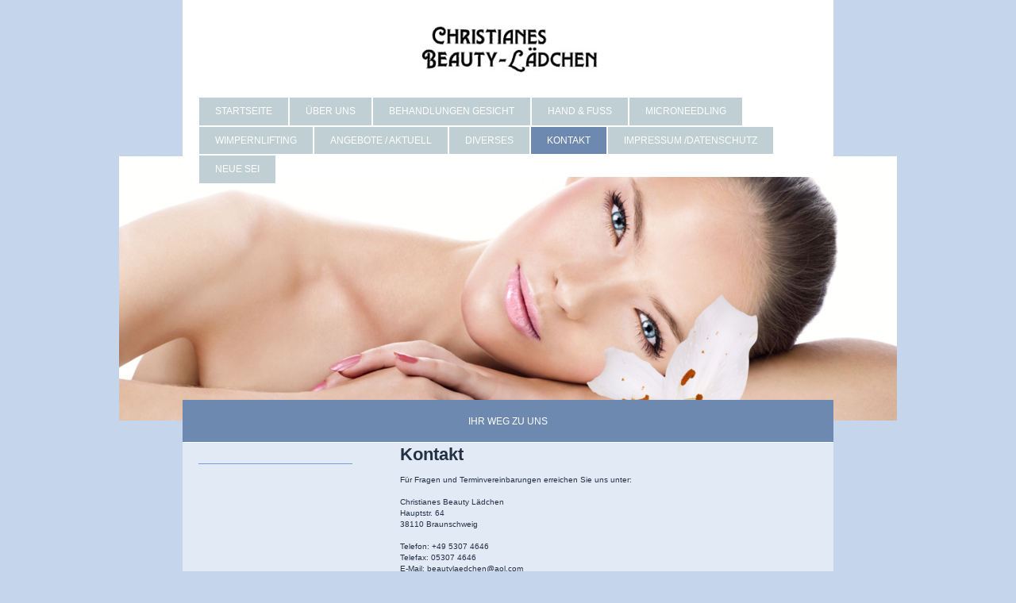

--- FILE ---
content_type: text/html; charset=UTF-8
request_url: https://www.christianes-beauty-laedchen.de/kontakt/
body_size: 6369
content:
<!DOCTYPE html>
<html lang="de"  ><head prefix="og: http://ogp.me/ns# fb: http://ogp.me/ns/fb# business: http://ogp.me/ns/business#">
    <meta http-equiv="Content-Type" content="text/html; charset=utf-8"/>
    <meta name="generator" content="IONOS MyWebsite"/>
        
    <link rel="dns-prefetch" href="//cdn.website-start.de/"/>
    <link rel="dns-prefetch" href="//103.mod.mywebsite-editor.com"/>
    <link rel="dns-prefetch" href="https://103.sb.mywebsite-editor.com/"/>
    <link rel="shortcut icon" href="//cdn.website-start.de/favicon.ico"/>
        <title>Christianes Beauty Lädchen - Kontakt</title>
    
    <style type="text/css">@media screen and (min-device-width: 1024px) {
            .mediumScreenDisabled { display:block }
            .smallScreenDisabled { display:block }
        }
        @media screen and (max-device-width: 1024px) { .mediumScreenDisabled { display:none } }
        @media screen and (max-device-width: 568px) { .smallScreenDisabled { display:none } }
                @media screen and (min-width: 1024px) {
            .mobilepreview .mediumScreenDisabled { display:block }
            .mobilepreview .smallScreenDisabled { display:block }
        }
        @media screen and (max-width: 1024px) { .mobilepreview .mediumScreenDisabled { display:none } }
        @media screen and (max-width: 568px) { .mobilepreview .smallScreenDisabled { display:none } }</style>
    <meta name="viewport" content="width=1025"/>

<meta name="format-detection" content="telephone=no"/>
        <meta name="keywords" content="Kosmetik,   Kontakt,   Telefon,   Mail"/>
            <meta name="description" content="Kontaktdaten von Christianes Beauty Lädchen inklusive Telefon und E-Mail."/>
            <meta name="robots" content="index,follow"/>
        <link href="//cdn.website-start.de/templates/2121/style.css?1763478093678" rel="stylesheet" type="text/css"/>
    <link href="https://www.christianes-beauty-laedchen.de/s/style/theming.css?1692106471" rel="stylesheet" type="text/css"/>
    <link href="//cdn.website-start.de/app/cdn/min/group/web.css?1763478093678" rel="stylesheet" type="text/css"/>
<link href="//cdn.website-start.de/app/cdn/min/moduleserver/css/de_DE/common,form,shoppingbasket?1763478093678" rel="stylesheet" type="text/css"/>
    <link href="//cdn.website-start.de/app/cdn/min/group/mobilenavigation.css?1763478093678" rel="stylesheet" type="text/css"/>
    <link href="https://103.sb.mywebsite-editor.com/app/logstate2-css.php?site=230402662&amp;t=1768986334" rel="stylesheet" type="text/css"/>

<script type="text/javascript">
    /* <![CDATA[ */
var stagingMode = '';
    /* ]]> */
</script>
<script src="https://103.sb.mywebsite-editor.com/app/logstate-js.php?site=230402662&amp;t=1768986334"></script>

    <link href="//cdn.website-start.de/templates/2121/print.css?1763478093678" rel="stylesheet" media="print" type="text/css"/>
    <script type="text/javascript">
    /* <![CDATA[ */
    var systemurl = 'https://103.sb.mywebsite-editor.com/';
    var webPath = '/';
    var proxyName = '';
    var webServerName = 'www.christianes-beauty-laedchen.de';
    var sslServerUrl = 'https://www.christianes-beauty-laedchen.de';
    var nonSslServerUrl = 'http://www.christianes-beauty-laedchen.de';
    var webserverProtocol = 'http://';
    var nghScriptsUrlPrefix = '//103.mod.mywebsite-editor.com';
    var sessionNamespace = 'DIY_SB';
    var jimdoData = {
        cdnUrl:  '//cdn.website-start.de/',
        messages: {
            lightBox: {
    image : 'Bild',
    of: 'von'
}

        },
        isTrial: 0,
        pageId: 716703    };
    var script_basisID = "230402662";

    diy = window.diy || {};
    diy.web = diy.web || {};

        diy.web.jsBaseUrl = "//cdn.website-start.de/s/build/";

    diy.context = diy.context || {};
    diy.context.type = diy.context.type || 'web';
    /* ]]> */
</script>

<script type="text/javascript" src="//cdn.website-start.de/app/cdn/min/group/web.js?1763478093678" crossorigin="anonymous"></script><script type="text/javascript" src="//cdn.website-start.de/s/build/web.bundle.js?1763478093678" crossorigin="anonymous"></script><script type="text/javascript" src="//cdn.website-start.de/app/cdn/min/group/mobilenavigation.js?1763478093678" crossorigin="anonymous"></script><script src="//cdn.website-start.de/app/cdn/min/moduleserver/js/de_DE/common,form,shoppingbasket?1763478093678"></script>
<script type="text/javascript" src="https://cdn.website-start.de/proxy/apps/ilai8i/resource/dependencies/"></script><script type="text/javascript">
                    if (typeof require !== 'undefined') {
                        require.config({
                            waitSeconds : 10,
                            baseUrl : 'https://cdn.website-start.de/proxy/apps/ilai8i/js/'
                        });
                    }
                </script><script type="text/javascript" src="//cdn.website-start.de/app/cdn/min/group/pfcsupport.js?1763478093678" crossorigin="anonymous"></script>    <meta property="og:type" content="business.business"/>
    <meta property="og:url" content="https://www.christianes-beauty-laedchen.de/kontakt/"/>
    <meta property="og:title" content="Christianes Beauty Lädchen - Kontakt"/>
            <meta property="og:description" content="Kontaktdaten von Christianes Beauty Lädchen inklusive Telefon und E-Mail."/>
                <meta property="og:image" content="https://www.christianes-beauty-laedchen.de/s/misc/logo.jpg?t=1766540232"/>
        <meta property="business:contact_data:country_name" content="Deutschland"/>
    
    
    
    
    
    
    
    
</head>


<body class="body   cc-pagemode-default diyfeSidebarLeft diy-market-de_DE" data-pageid="716703" id="page-716703">
    
    <div class="diyw">
        <div class="diyweb diywebClark">
	<div class="diywebLiveArea diywebGoFull">
		
<nav id="diyfeMobileNav" class="diyfeCA diyfeCA2" role="navigation">
    <a title="Navigation aufklappen/zuklappen">Navigation aufklappen/zuklappen</a>
    <ul class="mainNav1"><li class=" hasSubNavigation"><a data-page-id="716693" href="https://www.christianes-beauty-laedchen.de/" class=" level_1"><span>Startseite</span></a></li><li class=" hasSubNavigation"><a data-page-id="716694" href="https://www.christianes-beauty-laedchen.de/über-uns/" class=" level_1"><span>Über uns</span></a><span class="diyfeDropDownSubOpener">&nbsp;</span><div class="diyfeDropDownSubList diyfeCA diyfeCA3"><ul class="mainNav2"><li class=" hasSubNavigation"><a data-page-id="716695" href="https://www.christianes-beauty-laedchen.de/über-uns/unsere-philosophie/" class=" level_2"><span>Unsere Philosophie</span></a></li><li class=" hasSubNavigation"><a data-page-id="716696" href="https://www.christianes-beauty-laedchen.de/über-uns/das-team/" class=" level_2"><span>Das Team</span></a></li></ul></div></li><li class=" hasSubNavigation"><a data-page-id="1571178" href="https://www.christianes-beauty-laedchen.de/behandlungen-gesicht/" class=" level_1"><span>Behandlungen Gesicht</span></a><span class="diyfeDropDownSubOpener">&nbsp;</span><div class="diyfeDropDownSubList diyfeCA diyfeCA3"><ul class="mainNav2"><li class=" hasSubNavigation"><a data-page-id="1571179" href="https://www.christianes-beauty-laedchen.de/behandlungen-gesicht/gesichtsbehandlungen/" class=" level_2"><span>Gesichtsbehandlungen</span></a></li><li class=" hasSubNavigation"><a data-page-id="1571180" href="https://www.christianes-beauty-laedchen.de/behandlungen-gesicht/mikrodermabrasion/" class=" level_2"><span>Mikrodermabrasion</span></a></li><li class=" hasSubNavigation"><a data-page-id="1571181" href="https://www.christianes-beauty-laedchen.de/behandlungen-gesicht/meso-myo/" class=" level_2"><span>Meso/Myo</span></a></li></ul></div></li><li class=" hasSubNavigation"><a data-page-id="1571886" href="https://www.christianes-beauty-laedchen.de/hand-fuß/" class=" level_1"><span>HAND &amp; FUß</span></a><span class="diyfeDropDownSubOpener">&nbsp;</span><div class="diyfeDropDownSubList diyfeCA diyfeCA3"><ul class="mainNav2"><li class=" hasSubNavigation"><a data-page-id="1571887" href="https://www.christianes-beauty-laedchen.de/hand-fuß/nails-hände/" class=" level_2"><span>NAILS/HÄNDE</span></a></li><li class=" hasSubNavigation"><a data-page-id="1571888" href="https://www.christianes-beauty-laedchen.de/hand-fuß/füße/" class=" level_2"><span>Füße</span></a></li></ul></div></li><li class=" hasSubNavigation"><a data-page-id="1571192" href="https://www.christianes-beauty-laedchen.de/microneedling/" class=" level_1"><span>Microneedling</span></a></li><li class=" hasSubNavigation"><a data-page-id="1571193" href="https://www.christianes-beauty-laedchen.de/wimpernlifting/" class=" level_1"><span>Wimpernlifting</span></a></li><li class=" hasSubNavigation"><a data-page-id="1571194" href="https://www.christianes-beauty-laedchen.de/angebote-aktuell/" class=" level_1"><span>Angebote / Aktuell</span></a></li><li class=" hasSubNavigation"><a data-page-id="716702" href="https://www.christianes-beauty-laedchen.de/diverses/" class=" level_1"><span>diverses</span></a></li><li class="current hasSubNavigation"><a data-page-id="716703" href="https://www.christianes-beauty-laedchen.de/kontakt/" class="current level_1"><span>Kontakt</span></a><span class="diyfeDropDownSubOpener">&nbsp;</span><div class="diyfeDropDownSubList diyfeCA diyfeCA3"><ul class="mainNav2"><li class=" hasSubNavigation"><a data-page-id="716704" href="https://www.christianes-beauty-laedchen.de/kontakt/ihr-weg-zu-uns/" class=" level_2"><span>Ihr Weg zu uns</span></a></li></ul></div></li><li class=" hasSubNavigation"><a data-page-id="716705" href="https://www.christianes-beauty-laedchen.de/impressum-datenschutz/" class=" level_1"><span>Impressum /Datenschutz</span></a></li><li class=" hasSubNavigation"><a data-page-id="1792823" href="https://www.christianes-beauty-laedchen.de/neue-sei/" class=" level_1"><span>Neue Sei</span></a></li></ul></nav>
	</div>
	<div class="diywebLiveArea diywebGoFull">
		<div class="diywebHeader diyfeCA diyfeCA4">
			<div class="diywebLogo">
				<div class="diyfeGE">
					
    <style type="text/css" media="all">
        /* <![CDATA[ */
                .diyw #website-logo {
            text-align: center !important;
                        padding: 27px 0;
                    }
        
                /* ]]> */
    </style>

    <div id="website-logo">
            <a href="https://www.christianes-beauty-laedchen.de/"><img class="website-logo-image" width="239" src="https://www.christianes-beauty-laedchen.de/s/misc/logo.jpg?t=1766540233" alt="Ihr Kosmetikstudio in Braunschweig-Wenden"/></a>

            
            </div>


				</div>
			</div>
			<div class="diywebNav diywebNavHorizontal diywebNavMain diywebNav1">
				<div class=" diyfeCA diyfeCA2">
					<div class="diyfeGE">
						<div class="diywebGutter">
							<div class="diywebExpander">
								<div class="webnavigation"><ul id="mainNav1" class="mainNav1"><li class="navTopItemGroup_1"><a data-page-id="716693" href="https://www.christianes-beauty-laedchen.de/" class="level_1"><span>Startseite</span></a></li><li class="navTopItemGroup_2"><a data-page-id="716694" href="https://www.christianes-beauty-laedchen.de/über-uns/" class="level_1"><span>Über uns</span></a></li><li class="navTopItemGroup_3"><a data-page-id="1571178" href="https://www.christianes-beauty-laedchen.de/behandlungen-gesicht/" class="level_1"><span>Behandlungen Gesicht</span></a></li><li class="navTopItemGroup_4"><a data-page-id="1571886" href="https://www.christianes-beauty-laedchen.de/hand-fuß/" class="level_1"><span>HAND &amp; FUß</span></a></li><li class="navTopItemGroup_5"><a data-page-id="1571192" href="https://www.christianes-beauty-laedchen.de/microneedling/" class="level_1"><span>Microneedling</span></a></li><li class="navTopItemGroup_6"><a data-page-id="1571193" href="https://www.christianes-beauty-laedchen.de/wimpernlifting/" class="level_1"><span>Wimpernlifting</span></a></li><li class="navTopItemGroup_7"><a data-page-id="1571194" href="https://www.christianes-beauty-laedchen.de/angebote-aktuell/" class="level_1"><span>Angebote / Aktuell</span></a></li><li class="navTopItemGroup_8"><a data-page-id="716702" href="https://www.christianes-beauty-laedchen.de/diverses/" class="level_1"><span>diverses</span></a></li><li class="navTopItemGroup_9"><a data-page-id="716703" href="https://www.christianes-beauty-laedchen.de/kontakt/" class="current level_1"><span>Kontakt</span></a></li><li class="navTopItemGroup_10"><a data-page-id="716705" href="https://www.christianes-beauty-laedchen.de/impressum-datenschutz/" class="level_1"><span>Impressum /Datenschutz</span></a></li><li class="navTopItemGroup_11"><a data-page-id="1792823" href="https://www.christianes-beauty-laedchen.de/neue-sei/" class="level_1"><span>Neue Sei</span></a></li></ul></div>
							</div>
						</div>
					</div>
				</div>
			</div>
		</div>
	</div>
	<div class="diywebEmotionHeader">
		<div class="diyfeGE">
			
<style type="text/css" media="all">
.diyw div#emotion-header {
        max-width: 980px;
        max-height: 333px;
                background: #EEEEEE;
    }

.diyw div#emotion-header-title-bg {
    left: 0%;
    top: 20%;
    width: 100%;
    height: 14%;

    background-color: #FFFFFF;
    opacity: 0.50;
    filter: alpha(opacity = 50);
    display: none;}

.diyw div#emotion-header strong#emotion-header-title {
    left: 20%;
    top: 20%;
    color: #000000;
    display: none;    font: normal normal 24px/120% Helvetica, 'Helvetica Neue', 'Trebuchet MS', sans-serif;
}

.diyw div#emotion-no-bg-container{
    max-height: 333px;
}

.diyw div#emotion-no-bg-container .emotion-no-bg-height {
    margin-top: 33.98%;
}
</style>
<div id="emotion-header" data-action="loadView" data-params="active" data-imagescount="1">
            <img src="https://www.christianes-beauty-laedchen.de/s/img/emotionheader.jpg?1640983737.980px.333px" id="emotion-header-img" alt=""/>
            
        <div id="ehSlideshowPlaceholder">
            <div id="ehSlideShow">
                <div class="slide-container">
                                        <div style="background-color: #EEEEEE">
                            <img src="https://www.christianes-beauty-laedchen.de/s/img/emotionheader.jpg?1640983737.980px.333px" alt=""/>
                        </div>
                                    </div>
            </div>
        </div>


        <script type="text/javascript">
        //<![CDATA[
                diy.module.emotionHeader.slideShow.init({ slides: [{"url":"https:\/\/www.christianes-beauty-laedchen.de\/s\/img\/emotionheader.jpg?1640983737.980px.333px","image_alt":"","bgColor":"#EEEEEE"}] });
        //]]>
        </script>

    
    
    
    
    
    <script type="text/javascript">
    //<![CDATA[
    (function ($) {
        function enableSvgTitle() {
                        var titleSvg = $('svg#emotion-header-title-svg'),
                titleHtml = $('#emotion-header-title'),
                emoWidthAbs = 980,
                emoHeightAbs = 333,
                offsetParent,
                titlePosition,
                svgBoxWidth,
                svgBoxHeight;

                        if (titleSvg.length && titleHtml.length) {
                offsetParent = titleHtml.offsetParent();
                titlePosition = titleHtml.position();
                svgBoxWidth = titleHtml.width();
                svgBoxHeight = titleHtml.height();

                                titleSvg.get(0).setAttribute('viewBox', '0 0 ' + svgBoxWidth + ' ' + svgBoxHeight);
                titleSvg.css({
                   left: Math.roundTo(100 * titlePosition.left / offsetParent.width(), 3) + '%',
                   top: Math.roundTo(100 * titlePosition.top / offsetParent.height(), 3) + '%',
                   width: Math.roundTo(100 * svgBoxWidth / emoWidthAbs, 3) + '%',
                   height: Math.roundTo(100 * svgBoxHeight / emoHeightAbs, 3) + '%'
                });

                titleHtml.css('visibility','hidden');
                titleSvg.css('visibility','visible');
            }
        }

        
            var posFunc = function($, overrideSize) {
                var elems = [], containerWidth, containerHeight;
                                    elems.push({
                        selector: '#emotion-header-title',
                        overrideSize: true,
                        horPos: 29,
                        vertPos: 23                    });
                    lastTitleWidth = $('#emotion-header-title').width();
                                                elems.push({
                    selector: '#emotion-header-title-bg',
                    horPos: 0,
                    vertPos: 23                });
                                
                containerWidth = parseInt('980');
                containerHeight = parseInt('333');

                for (var i = 0; i < elems.length; ++i) {
                    var el = elems[i],
                        $el = $(el.selector),
                        pos = {
                            left: el.horPos,
                            top: el.vertPos
                        };
                    if (!$el.length) continue;
                    var anchorPos = $el.anchorPosition();
                    anchorPos.$container = $('#emotion-header');

                    if (overrideSize === true || el.overrideSize === true) {
                        anchorPos.setContainerSize(containerWidth, containerHeight);
                    } else {
                        anchorPos.setContainerSize(null, null);
                    }

                    var pxPos = anchorPos.fromAnchorPosition(pos),
                        pcPos = anchorPos.toPercentPosition(pxPos);

                    var elPos = {};
                    if (!isNaN(parseFloat(pcPos.top)) && isFinite(pcPos.top)) {
                        elPos.top = pcPos.top + '%';
                    }
                    if (!isNaN(parseFloat(pcPos.left)) && isFinite(pcPos.left)) {
                        elPos.left = pcPos.left + '%';
                    }
                    $el.css(elPos);
                }

                // switch to svg title
                enableSvgTitle();
            };

                        var $emotionImg = jQuery('#emotion-header-img');
            if ($emotionImg.length > 0) {
                // first position the element based on stored size
                posFunc(jQuery, true);

                // trigger reposition using the real size when the element is loaded
                var ehLoadEvTriggered = false;
                $emotionImg.one('load', function(){
                    posFunc(jQuery);
                    ehLoadEvTriggered = true;
                                        diy.module.emotionHeader.slideShow.start();
                                    }).each(function() {
                                        if(this.complete || typeof this.complete === 'undefined') {
                        jQuery(this).load();
                    }
                });

                                noLoadTriggeredTimeoutId = setTimeout(function() {
                    if (!ehLoadEvTriggered) {
                        posFunc(jQuery);
                    }
                    window.clearTimeout(noLoadTriggeredTimeoutId)
                }, 5000);//after 5 seconds
            } else {
                jQuery(function(){
                    posFunc(jQuery);
                });
            }

                        if (jQuery.isBrowser && jQuery.isBrowser.ie8) {
                var longTitleRepositionCalls = 0;
                longTitleRepositionInterval = setInterval(function() {
                    if (lastTitleWidth > 0 && lastTitleWidth != jQuery('#emotion-header-title').width()) {
                        posFunc(jQuery);
                    }
                    longTitleRepositionCalls++;
                    // try this for 5 seconds
                    if (longTitleRepositionCalls === 5) {
                        window.clearInterval(longTitleRepositionInterval);
                    }
                }, 1000);//each 1 second
            }

            }(jQuery));
    //]]>
    </script>

    </div>

		</div>
	</div>
	<div class="diywebLiveArea">
		<div class="diyfeCA diyfeCA3 diywebSubNavWrapper">
			<div class="diywebNav diywebNavSub1">
				<div class="webnavigation"><ul id="mainNav2" class="mainNav2"><li class="navTopItemGroup_0"><a data-page-id="716704" href="https://www.christianes-beauty-laedchen.de/kontakt/ihr-weg-zu-uns/" class="level_2"><span>Ihr Weg zu uns</span></a></li></ul></div>
			</div>
			<div class="diywebNav diywebNavSub2">
				<div class="webnavigation"></div>
			</div>
		</div>
		<div class="diywebContent">
			<div class="diyfeGridGroup diyfeCA diyfeCA1">
				<div class="diywebMain diyfeGE">
					<div class="diywebGutter">
						
        <div id="content_area">
        	<div id="content_start"></div>
        	
        
        <div id="matrix_749617" class="sortable-matrix" data-matrixId="749617"><div class="n module-type-header diyfeLiveArea "> <h1><span class="diyfeDecoration">Kontakt</span></h1> </div><div class="n module-type-text diyfeLiveArea "> <p>Für Fragen und Terminvereinbarungen erreichen Sie uns unter:</p>
<p><br/>
Christianes Beauty Lädchen<br/>
Hauptstr. 64 <br/>
38110 Braunschweig</p>
<p><br/>
Telefon: +49 5307 4646<br/>
Telefax: 05307 4646<br/>
E-Mail: beautylaedchen@aol.com</p>
<p><br/>
Öffnungszeiten<br/>
</p> </div><div class="n module-type-hr diyfeLiveArea "> <div style="padding: 0px 0px">
    <div class="hr"></div>
</div>
 </div><div class="n module-type-header diyfeLiveArea "> <h2><span class="diyfeDecoration">Direkt Termin anfragen</span></h2> </div><div class="n module-type-remoteModule-form diyfeLiveArea ">             <div id="modul_4196894_content"><div id="NGH4196894__main">
<div class="form-success">
    <div class="h1">
        Ihre Formularnachricht wurde erfolgreich versendet.    </div>
    <div class="form-success-text">
        Sie haben folgende Daten eingegeben:    </div>
    <br/>
    <div class="form-success-content">

    </div>
</div>

<div class="form-headline">
    <strong>Kontaktformular</strong>
    <br/><br/>
</div>

<div class="form-errors">
    <div class="form-errors-title">
        Bitte korrigieren Sie Ihre Eingaben in den folgenden Feldern:    </div>
    <ul> </ul>
</div>

<div class="form-error-send error">
    <div class="form-errors-title">
        Beim Versenden des Formulars ist ein Fehler aufgetreten. Bitte versuchen Sie es später noch einmal.    </div>
</div>

<form class="nform" data-form-id="4196894">

    <div class="form-item-zone form-item-zone-text">

        <div class="form-item form-item-first form-item-text ">
            <label for="mod-form-4196894-text-852576">
                <span>Name:</span> *            </label>
            <input class="single" data-field-required="true" data-field-id="852576" type="text" id="mod-form-4196894-text-852576" name="mod-form-4196894-text-852576"/>
        </div>
    
        <div class="form-item form-item-text ">
            <label for="mod-form-4196894-text-852579">
                <span>E-Mail-Adresse:</span> *            </label>
            <input class="single" data-field-email="true" data-field-required="true" data-field-id="852579" type="text" id="mod-form-4196894-text-852579" name="mod-form-4196894-text-852579"/>
        </div>
    </div><div class="form-item-zone form-item-zone-checkbox">
</div><div class="form-item-zone form-item-zone-textarea">

        <div class="form-item form-item-first form-item-textarea ">
            <label for="mod-form-4196894-textarea-852584">
                <span>Nachricht:</span> *            </label>
            <textarea data-field-required="true" data-field-id="852584" id="mod-form-4196894-textarea-852584" name="mod-form-4196894-textarea-852584"></textarea>
        </div>
    </div>
                        <label><strong>Captcha (Spam-Schutz-Code):  *</strong></label>
            <div id="cap-container-98499985e4a32726ce66c5175230a914">
            </div>

            <script>
                jQuery(function() {
                    window.diy.ux.Cap2.create(jQuery('#cap-container-98499985e4a32726ce66c5175230a914'), '98499985e4a32726ce66c5175230a914');
                });
            </script>
                <br/>

    
    
    
        
        <p class="note">
        <strong class="alert">Hinweis</strong>:
        Felder, die mit <em>*</em> bezeichnet sind, sind Pflichtfelder.</p>
        
    
    <input type="submit" name="mod-form-submit" value="Formular senden"/>
    </form>
</div>
</div><script>/* <![CDATA[ */var __NGHModuleInstanceData4196894 = __NGHModuleInstanceData4196894 || {};__NGHModuleInstanceData4196894.server = 'http://103.mod.mywebsite-editor.com';__NGHModuleInstanceData4196894.data_web = {};var m = mm[4196894] = new Form(4196894,45671,'form');if (m.initView_main != null) m.initView_main();/* ]]> */</script>
         </div></div>
        
        
        </div>
					</div>
				</div>
				<div class="diywebSecondary diyfeCA diyfeCA0 diyfeGE">
					<div class="diywebSidebar">
						<div class="diywebGutter">
							<div id="matrix_749606" class="sortable-matrix" data-matrixId="749606"><div class="n module-type-hr diyfeLiveArea "> <div style="padding: 0px 0px">
    <div class="hr"></div>
</div>
 </div></div>
						</div>
					</div>
					<!-- .diywebSidebar -->
				</div>
				<!-- .diywebSecondary -->
			</div>
			<!-- .diyfeGridGroup -->
		</div>
		<!-- .diywebContent -->
		<div class="diywebFooter">
			<div class="diyfeGE diyfeCA diyfeCA4">
				<div class="diywebGutter">
					<div id="contentfooter">
    <div class="leftrow">
                        <a rel="nofollow" href="javascript:window.print();">
                    <img class="inline" height="14" width="18" src="//cdn.website-start.de/s/img/cc/printer.gif" alt=""/>
                    Druckversion                </a> <span class="footer-separator">|</span>
                <a href="https://www.christianes-beauty-laedchen.de/sitemap/">Sitemap</a>
                        <br/> © Christianes Beauty Lädchen
            </div>
    <script type="text/javascript">
        window.diy.ux.Captcha.locales = {
            generateNewCode: 'Neuen Code generieren',
            enterCode: 'Bitte geben Sie den Code ein'
        };
        window.diy.ux.Cap2.locales = {
            generateNewCode: 'Neuen Code generieren',
            enterCode: 'Bitte geben Sie den Code ein'
        };
    </script>
    <div class="rightrow">
                    <span class="loggedout">
                <a rel="nofollow" id="login" href="https://login.1and1-editor.com/230402662/www.christianes-beauty-laedchen.de/de?pageId=716703">
                    Login                </a>
            </span>
                
                <span class="loggedin">
            <a rel="nofollow" id="logout" href="https://103.sb.mywebsite-editor.com/app/cms/logout.php">Logout</a> <span class="footer-separator">|</span>
            <a rel="nofollow" id="edit" href="https://103.sb.mywebsite-editor.com/app/230402662/716703/">Seite bearbeiten</a>
        </span>
    </div>
</div>
            <div id="loginbox" class="hidden">
                <script type="text/javascript">
                    /* <![CDATA[ */
                    function forgotpw_popup() {
                        var url = 'https://passwort.1und1.de/xml/request/RequestStart';
                        fenster = window.open(url, "fenster1", "width=600,height=400,status=yes,scrollbars=yes,resizable=yes");
                        // IE8 doesn't return the window reference instantly or at all.
                        // It may appear the call failed and fenster is null
                        if (fenster && fenster.focus) {
                            fenster.focus();
                        }
                    }
                    /* ]]> */
                </script>
                                <img class="logo" src="//cdn.website-start.de/s/img/logo.gif" alt="IONOS" title="IONOS"/>

                <div id="loginboxOuter"></div>
            </div>
        

				</div>
			</div>
		</div>
		<!-- .diywebFooter -->
	</div>
</div>
<!-- .diyweb -->
    </div>

    
    </body>


<!-- rendered at Wed, 24 Dec 2025 02:37:13 +0100 -->
</html>
